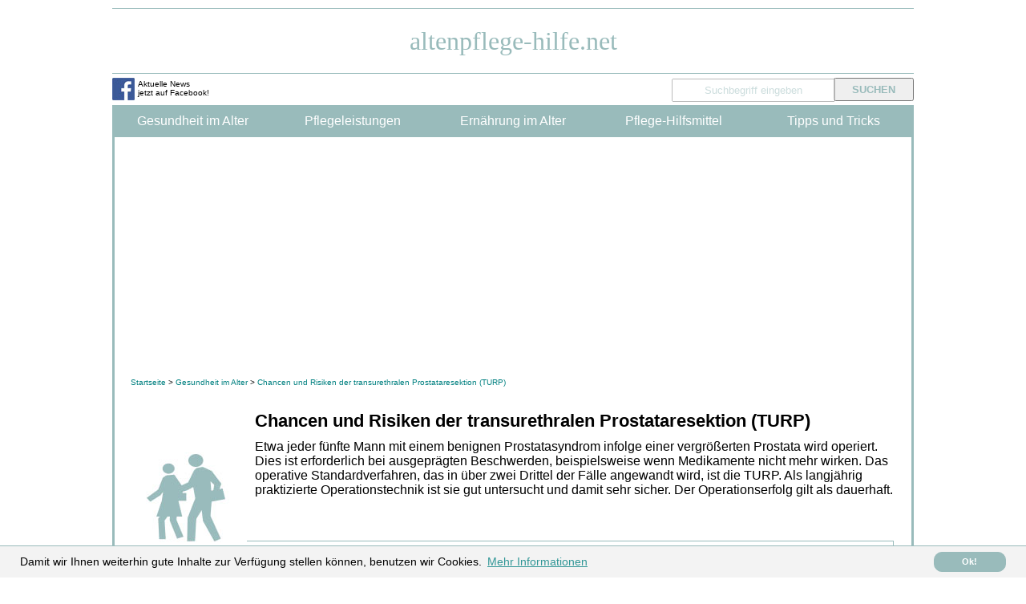

--- FILE ---
content_type: text/html; charset=UTF-8
request_url: https://www.altenpflege-hilfe.net/gesundheit-im-alter/turp-chancen-risiken.php
body_size: 5593
content:
<!DOCTYPE html PUBLIC "-//W3C//DTD XHTML 1.0 Transitional//EN" "https://www.w3.org/TR/xhtml1/DTD/xhtml1-transitional.dtd">
<html xmlns="https://www.w3.org/1999/xhtml" lang="de" xml:lang="de">
<head>
<meta http-equiv="Content-Type" content="text/html; charset=utf-8" />
<title>Chancen und Risiken der transurethralen Prostataresektion (TURP)</title>

<link rel="stylesheet" href="../style.css" type="text/css" media="(min-width: 760px)"/>
<link rel="stylesheet" href="../style_mobile.css" type="text/css" media="(max-width: 760px)" >
<meta name="viewport" content="width=device-width, initial-scale=1.0">
<meta name="language" content="de" />
<meta name="robots" content="index, follow" />
<meta name="siteinfo" content="https://www.altenpflege-hilfe.net/robots.txt" />
<meta name="author" content="Marco Döhring - www.altenpflege-hilfe.net" />
<link rel="shortcut icon" href="https://wwww.altenpflege-hilfe.net/favicon.ico" />
<meta name="description" content="Die transurethralen Prostataresektion (TURP) bietet für viele Männer die Möglichkeit, ein komplizierte Operation zu vermeiden. Wir zeigen die Chancen und Risiken dieser Methode auf." />
<meta name="keywords" content="transurethralen Prostataresektion, TURP, Prostatavergrößerung, Prostata, Operation, Chancen, Risiken, TUR-Syndrom, Blutungsrisiko, Standardverfahren, Blase" />
<link rel="canonical" href="https://www.altenpflege-hilfe.net/gesundheit-im-alter/turp-chancen-risiken.php" />

<!-- Global site tag (gtag.js) - Google Analytics -->
<script async src="https://www.googletagmanager.com/gtag/js?id=G-ECBWPVXJ94"></script>
<script>
  window.dataLayer = window.dataLayer || [];
  function gtag(){dataLayer.push(arguments);}
  gtag('js', new Date());

  gtag('config', 'G-ECBWPVXJ94');
</script>
<!-- Adsense Code -->
<script async src="https://pagead2.googlesyndication.com/pagead/js/adsbygoogle.js?client=ca-pub-2989026767917483"
     crossorigin="anonymous"></script>
<!-- Begin Cookie Consent plugin by Silktide - https://silktide.com/cookieconsent -->
<link rel="stylesheet" type="text/css" href="../cc.css" />
<script async src="//cdnjs.cloudflare.com/ajax/libs/cookieconsent2/3.0.2/cookieconsent.min.js"></script>
<script>
window.addEventListener("load", function(){
window.cookieconsent.initialise({
    "content": {
    "message": "Damit wir Ihnen weiterhin gute Inhalte zur Verfügung stellen können, benutzen wir Cookies.",
    "dismiss": "Ok!",
    "link": "Mehr Informationen",
    "href": "https://www.altenpflege-hilfe.net/impressum/datenschutz.php"
  }
})});
</script>
<!-- End Cookie Consent plugin -->

</head>
<body id="hgfarbe">
<!-- wrapper -->
<div id="wrap">

<!-- head -->
<!-- header -->
<div id="header">altenpflege-hilfe.net</div>
<div id="fb"><a href="https://www.facebook.com/Altenpflege-Hilfe-1855964181306975/" target="_blank" rel="noopener" onClick="ga('send', 'event', { eventCategory: 'Klick', eventAction: 'Facebook', eventLabel: 'APH'});"><img src="../images/fb.jpg" height="28" width="28" alt="Facebook Altenpflege Hilfe" /></a></div><div id="fbtext">Aktuelle News<br />jetzt auf Facebook!</div><div id="suchform"><form id="search" method="get" action="../suchen.php" onsubmit="return showWait();"><p><label for="suchbegriff"></label><div id="suchwert"><input type="text" name="q" id="suchbegriff" value="Suchbegriff eingeben" size="13" title=" Suchbegriff hier eingeben " onblur="if(this.value=='')this.value='Suchbegriff eingeben';" onfocus="if(this.value=='Suchbegriff eingeben')this.value='';" /></div> <div id="suchbutton"><input type="submit" value="SUCHEN" /></div> <!-- die Fortschrittsanzeige https://mentalized.net/activity-indicators/ --> <script async type="text/javascript"> // <![CDATA[ document.write ('<img id="wait" height="16" width="16" src="throbber3.gif" alt="bitte warten" />'); // ]]> </script> </p> </form> </div>

		<!-- navi -->

<!-- navi -->

<label for="show-menu" class="show-menu">Menü anzeigen</label>
	<input type="radio" id="show-menu" role="button">
		<ul id="menu">
		<li><a href="#">Gesundheit im Alter</a>
		<ul class="hidden">
			<li><a href="https://www.altenpflege-hilfe.net/gesundheit-im-alter/rheumatische-erkrankung-pflege.php">Rheumatische Erkrankungen in der Pflege</a></li>
            <li><a href="https://www.altenpflege-hilfe.net/gesundheit-im-alter/muskelkrankheiten-muskelschwaeche.php">Muskelkrankheiten / Muskelschwäche im Alter</a></li>
			<li><a href="https://www.altenpflege-hilfe.net/gesundheit-im-alter/wirbelsaeule-schaeden-syndrome.php">Wirbelsäulenschäden und Wirbelsäulensyndrome</a></li>
			<li><a href="https://www.altenpflege-hilfe.net/downloads/diabetes-tagebuch-protokoll-vorlage-download.php">Diabetes-Tagebuch</a></li>
			<li><a href="https://www.altenpflege-hilfe.net/downloads/blutdruck-pass-tagebuch.php">Blutdruck-Pass / Blutdruck-Tagebuch</a></li>
			<li><a href="https://www.altenpflege-hilfe.net/downloads/bauchschmerz-protokoll-tagebuch-download.php">Bauchschmerz-Protokoll</a></li>
			<li><a href="https://www.altenpflege-hilfe.net/downloads/parkinson-tagebuch-protokoll-befindlichkeitsspiegel-download.php">Parkinson-Tagebuch</a></li>
			<li><a href="https://www.altenpflege-hilfe.net/gesundheit-im-alter/kopfschmerztagebuch-kopfschmerzkalender-download.php">Kopfschmerz-Tagebuch</a></li>
			<li><a href="https://www.altenpflege-hilfe.net/downloads/dekubitus-grad-1-2-3-4-braden-norton-skala.php">Dekubitus</a></li>
		</ul>
		</li>
		<li>
		<a href="#">Pflegeleistungen</a>
		<ul class="hidden">
		    <li><a href="https://www.altenpflege-hilfe.net/pflegeorganisation/antrag-pflegestufe-pflegeleistungen.php">Antrag auf Pflegeleistungen</a></li>
			<li><a href="https://www.altenpflege-hilfe.net/hilfe-bei-der-altenpflege/pflegegrade-leistungen-ueberblick.php">Pflegegrade: Leistungen im Überblick</a></li>
			<li><a href="https://www.altenpflege-hilfe.net/hilfe-bei-der-altenpflege/pflegegrade-1-2-3-4-5-punkte-vergabe-kriterien.php">Punktevergabe für die Pflegegrade</a></li>
			<li><a href="https://www.altenpflege-hilfe.net/antraege/verhinderungspflege-ersatzpflege-beantragen.php">Verhinderungspflege beantragen</a></li>
            <li><a href="https://www.altenpflege-hilfe.net/downloads/landespflegegeld-beantragen-muster-vorlage-word-pdf-download.php">Landespflegegeld beantragen</a></li>
			<li><a href="https://www.altenpflege-hilfe.net/antraege/pflegeunterstuetzungsgeld-beantragen.php">Pflegeunterstützungsgeld beantragen</a></li>
            <li><a href="https://www.altenpflege-hilfe.net/thema/entlastungsbetrag-beantragen.php">Entlastungsbetrag beantragen</a></li>
            <li><a href="https://www.altenpflege-hilfe.net/antraege/kombinationspflege-kombinationsleistungen-beantragen.php">Kombinationspflege</a></li>
			<li><a href="https://www.altenpflege-hilfe.net/thema/patientenverfuegung-online-ausfuellen-drucken-pdf-speichern.php">Patientenverfügung online erstellen</a></li>
		</ul>
		</li>
		<li>
		<a href="#">Ernährung im Alter</a>
		<ul class="hidden">
			<li><a href="https://www.altenpflege-hilfe.net/ernaehrung/ernaehrungsprotokoll-pflege-download.php">Ernährungsprotokoll</a></li>
	        <li><a href="https://www.altenpflege-hilfe.net/ernaehrung/trinkprotokoll-einfuhrprotokoll-ausfuhrprotokoll-download-pflege.php">Einfuhrprotokoll / Ausfuhrprotokoll</a></li>
	        <li><a href="https://www.altenpflege-hilfe.net/ernaehrung/aufbaunahrung-mangelernaehrung-trinknahrung.php">Aufbaunahrung gegen Mangelernährung</a></li>
	        <li><a href="https://www.altenpflege-hilfe.net/ernaehrung/ernaehrung-schluckstoerungen-puerierkost-rezepte.php">Ernährung bei Schluckstörungen</a></li>
	        <li><a href="https://www.altenpflege-hilfe.net/ernaehrung/mangelernaehrung-eiweissmangel-senioren-pflege.php">Mangelernährung und Eiweißmangel</a></li>
	        <li><a href="https://www.altenpflege-hilfe.net/ernaehrung/ernaehrungsplan-senioren-pflegebeduerftige-menschen.php">Ernährung für Senioren</a></li>
        </ul>
		</li>
		<li><a href="#">Pflege-Hilfsmittel</a>
		<ul class="hidden">
		    <li><a href="https://www.altenpflege-hilfe.net/pflegeorganisation/antrag-pflegehilfsmittel-download.php">Antrag Pflegehilfsmittel als Download</a></li>
		    <li><a href="https://www.altenpflege-hilfe.net/pflege-hilfsmittel/pflege-hilfsmittel.php">Pflege-Hilfsmittel</a></li>
			<li><a href="http://www.altenpflege-hilfe.net/thema/pflegebox-pflegehilfsmittel-kostenlos.php">PflegeBox</a></li>
			<li><a href="https://www.altenpflege-hilfe.net/pflege-hilfsmittel/toilettenstuhl.php">Toilettenstuhl</a></li>
			<li><a href="https://www.altenpflege-hilfe.net/pflege-hilfsmittel/pflegebetten.php">Pflegebetten</a></li>
			<li><a href="https://www.altenpflege-hilfe.net/pflege-hilfsmittel/rollator.php">Rollator</a></li>
			<li><a href="https://www.altenpflege-hilfe.net/pflege-hilfsmittel/badewannenlifter.php">Badewannenlifter</a></li>
			<li><a href="https://www.altenpflege-hilfe.net/pflege-hilfsmittel/lagerungshilfen.php">Lagerungshilfen</a></li>
			<li><a href="https://www.altenpflege-hilfe.net/pflege-hilfsmittel/kostenuebernahme-kompressionsstruempfe-lymphdrainage-beantragen-rezeptvorlage.php">Kostenübernahme Kompressionsstrümpfe und Lymphdrainagen</a></li>
			<li><a href="https://www.altenpflege-hilfe.net/pflege-hilfsmittel/treppenlift-hilfsmittel-pflegebeduerftig.php">Treppenlift</a></li>
         </ul>
		</li>
		<li><a href="#">Tipps und Tricks</a>
		<ul class="hidden">
			<li><a href="https://www.altenpflege-hilfe.net/downloads/pflegetagebuch-als-download.php">Pflegetagebuch als Download</a></li>
			<li><a href="https://www.altenpflege-hilfe.net/tipps-und-tricks/pflegeplan-als-download.php">Pflegeplan als Download</a></li>
			<li><a href="https://www.altenpflege-hilfe.net/tipps-und-tricks/funktionelle-kleidung-pflegebeduerftige-senioren.php">Funktionelle Kleidung</a></li>
			<li><a href="https://www.altenpflege-hilfe.net/thema/grad-der-behinderung-gdb-tabelle.php">GdB-Tabelle</a></li>
			<li><a href="https://www.altenpflege-hilfe.net/altenheime/heimvertrag-was-zu-beachten-ist.php">Heimvertrag – Was zu beachten ist !</a></li>
			<li><a href="https://www.altenpflege-hilfe.net/hilfe-bei-der-altenpflege/anleitung-sturzprophylaxe.php">Anleitung: Sturzprophylaxe</a></li>
			<li><a href="https://www.altenpflege-hilfe.net/pflegeorganisation/sturzereignisprotokoll-als-download.php">Sturzereignisprotokoll als Download</a></li>
		    <li><a href="https://www.altenpflege-hilfe.net/pflegeorganisation/private-pflegekraft-kosten-preise-legalitaet.php">Private Pflegekraft – Kosten, Preise und Legalität</a></li>
            <li><a href="https://www.altenpflege-hilfe.net/pflegeorganisation/verschlimmerungsantrag-download.php">Verschlimmerungsantrag</a></li>
			<li><a href="https://www.altenpflege-hilfe.net/downloads/betreuungsverfuegung-download-vorlage-formular-word.php">Betreuungsverfügung als Download</a></li>
			<li><a href="https://www.altenpflege-hilfe.net/downloads/patientenverfuegung-muster-word-vorlage-download.php">Patientenverfügung als Download</a></li>
			<li><a href="https://www.altenpflege-hilfe.net/downloads/vorsorgevollmacht-muster-word-vorlage-download.php">Vorsorgevollmacht als Download</a></li>
			<li><a href="https://www.altenpflege-hilfe.net/tipps-und-tricks/demenzerkrankung-hilfsmittel-alltag.php">Demenz: 5 praktische Hilfsmittel</a></li>
			<li><a href="https://www.altenpflege-hilfe.net/pflegeorganisation/hygieneplan-download-vorlage.php">Hygieneplan</a></li>
        </ul>
		</li>
	</ul>
	
	
		
<!-- content boxen -->
<div id="box">
<!-- banner -->
<script async src="https://pagead2.googlesyndication.com/pagead/js/adsbygoogle.js?client=ca-pub-2989026767917483"
     crossorigin="anonymous"></script>
<!-- top_banner -->
<ins class="adsbygoogle"
     style="display:block"
     data-ad-client="ca-pub-2989026767917483"
     data-ad-slot="1455645573"
     data-ad-format="auto"
     data-full-width-responsive="true"></ins>
<script>
     (adsbygoogle = window.adsbygoogle || []).push({});
</script><!-- Bereich Breadcrumb  -->   
            <div class="bc" itemprop="breadcrumb">
               <a href="https://www.altenpflege-hilfe.net">Startseite</a> >
			   <a href="https://www.altenpflege-hilfe.net/gesundheit-im-alter/gesundheit-im-alter.php">Gesundheit im Alter</a> >
			   <a href="/gesundheit-im-alter/turp-chancen-risiken.php">Chancen und Risiken der transurethralen Prostataresektion (TURP)</a>
			</div>		
	
     <h1>Chancen und Risiken der transurethralen Prostataresektion (TURP)</h1>
	 
	 <div id="aa"><img src="../images/altenpflege.jpg" height="150" width="150" alt="TURP" /></div>
	 <p>Etwa jeder fünfte Mann mit einem benignen Prostatasyndrom infolge einer vergrößerten Prostata wird operiert. Dies ist erforderlich bei ausgeprägten 
	 Beschwerden, beispielsweise wenn Medikamente nicht mehr wirken. Das operative Standardverfahren, das in über zwei Drittel der Fälle angewandt wird, ist die TURP. Als 
	 langjährig praktizierte Operationstechnik ist sie gut untersucht und damit sehr sicher. Der Operationserfolg gilt als dauerhaft.<br /><br />   
</p><br /><br />

<div class="inhaltsverzeichnis"><p>Inhaltsverzeichnis dieser Seite<br /><br />
	&gt; <a href="#imo">Ist man nach der Operation geheilt?</a><br />
	&gt; <a href="#wlh">Wie lange dauert die Heilungsphase nach der TURP?</a><br />
	&gt; <a href="#tss">TURP als sicheres Standardverfahren</a>
	</div><br /><br />


<h2 id="imo">Ist man nach der Operation geheilt?</h2>
<p>Bei der TURP wird die Innenzone der Prostata Span für Span mit einer Elektroschlinge ausgeschält. Mit dieser Technik bleiben winzige Reste des zu entfernenden Gewebes
 stehen. Diese können zu einer erneuten Gewebezunahme nach der Operation führen, was dann wieder zu den <a href="https://www.gesundheitsinformation.de/gutartige-prostatavergroesserung.html" target="_blank" rel="noopener">typischen Beschwerden</a> beim Wasserlassen führt. Allerdings müssen
 innerhalb von acht Jahren nur 12-15 Prozent der Patienten erneut operiert werden. Nach der TURP verbessern sich die Symptome des benignen Prostatasyndroms um mehr als 70
 Prozent.<br /><br />
Auch die meisten alternativen Operations-Verfahren haben eine ähnliche Quote oder es liegen noch keine Langzeitstudien vor. Eine relativ gute Datenlage gibt es bereits für
 die Holmiumlaser-Enukleation. Danach ist die Rückfallrate geringer als bei <a href="https://www.alta-klinik.de/prostata/prostatavergroesserung/transurethrale-resektion-der-prostata-turp/" target="_blank" rel="noopener">der TURP</a>, zusätzliche Vorteile sind ein geringeres Blutungsrisiko und eine kürzere Behandlungszeit
 im Krankenhaus.
</p><br /><br />


<h2 id="wlh">Wie lange dauert die Heilungsphase nach der TURP?</h2>
<p>Im Krankenhaus muss man nur wenige Tage bleiben, auch der nach der TURP eingelegte Blasenkatheter bleibt nur bis zu drei Tage drin. Die gesamte Heilung dauert jedoch mehrere 
Wochen. In dieser Zeit können Schmerzen auftreten und es können immer wieder <a href="https://www.altenpflege-hilfe.net/downloads/miktionsprotokoll-miktionstagebuch-muster-vorlage-download.php">Blut oder Blutgerinnsel im Urin</a> sein.<br /><br />
Die häufigste Nebenwirkung ist bei mehr als 60 Prozent der Patienten ein trockener Orgasmus, da das Sperma, statt nach außen, in die Harnblase abgegeben wird. Das ist nicht 
gefährlich und beeinträchtigt nicht die Empfindungen. Allerdings ist die Zeugungsfähigkeit dadurch stark eingeschränkt.<br /><br />
Die gefährlichste Nebenwirkung ist das sehr seltene TUR-Syndrom, das bei weniger als 1 Prozent der Patienten auftritt. Dabei gelangt die während des Eingriffs notwendige 
Spülflüssigkeit in den <a href="https://www.altenpflege-hilfe.net/gesundheit-im-alter/vitalzeichenkontrolle-vitalzeichen-messen.php">Blutkreislauf</a>, was unbehandelt lebensgefährlich werden kann. Dies kann insbesondere bei langen OP-Zeiten passieren, neuere <a href="https://www.cochrane.org/de/CD009629/PROSTATE_bipolare-versus-monopolare-resektion-der-prostata-bei-durch-eine-gutartigen-obstruktion-der-prostata" target="_blank" rel="noopener">TURP-Verfahren</a> verwenden 
eine anders zusammengesetzte Spülflüssigkeit, die weniger gefährlich ist.
Weitere, eher seltene Nebenwirkungen sind:<br /><br />

- allgemeine OP-Risiken wie Blutungen, Infektionen, Narkoserisiken<br />
- vorübergehende Harninkontinenz bei Husten, Niesen, Pressen<br />
- Harnverhalt, der die dauerhafte Einlage eines Blasenkatheters erforderlich macht<br />
- Harnröhrenverengung durch Narbenbildung<br />
- Erektionsstörungen äußerst selten, aber nicht auszuschließen
</p><br /><br />


<h2 id="tss">TURP als sicheres Standardverfahren</h2>
<p>Der Operationserfolg ist in der Regel gut. Die meisten Nebenwirkungen sind selten oder vorübergehend. Sollten nach Jahren erneut Beschwerden auftreten, kann die Operation
 wiederholt werden oder die Entscheidung für ein anderes Verfahren zur Reduktion des Prostatagewebes getroffen werden. Über die heutzutage sehr vielfältigen Möglichkeiten berät
 der Urologe.
</p><br /><br />

	 
<div id="autor" itemscope itemtype="http://schema.org/Person">Autor dieses Artikels: <span class="aname" itemprop="author" ><a href="https://www.altenpflege-hilfe.net/ueber-mich.php">Marco Döhring</a></span></div>
	<br/><br/><br/><br/> 
	

<!-- footer -->
<div id="footer">
	 
	 <a href="https://www.altenpflege-hilfe.net/thema/themenseiten.php">Themenseiten</a>&nbsp;&nbsp;&nbsp;
	 <a href="https://www.altenpflege-hilfe.net">Home</a>&nbsp;&nbsp;&nbsp;
     <a href="https://www.altenpflege-hilfe.net/impressum/impressum.php">Impressum</a>&nbsp;&nbsp;&nbsp;
     <a href="https://www.altenpflege-hilfe.net/impressum/datenschutz.php">Datenschutz</a>&nbsp;&nbsp;&nbsp;
	 <a href="https://www.altenpflege-hilfe.net/ueber-mich.php">Über mich</a>&nbsp;&nbsp;&nbsp;
	 <a href="https://www.altenpflege-hilfe.net/impressum/bildquellen.php">Bildquellen</a>

</div>
<!-- wrapper ende -->
</div>

</body>
</html>


--- FILE ---
content_type: text/html; charset=utf-8
request_url: https://www.google.com/recaptcha/api2/aframe
body_size: 267
content:
<!DOCTYPE HTML><html><head><meta http-equiv="content-type" content="text/html; charset=UTF-8"></head><body><script nonce="vl8XJWwG00kJ8tE64gWHvw">/** Anti-fraud and anti-abuse applications only. See google.com/recaptcha */ try{var clients={'sodar':'https://pagead2.googlesyndication.com/pagead/sodar?'};window.addEventListener("message",function(a){try{if(a.source===window.parent){var b=JSON.parse(a.data);var c=clients[b['id']];if(c){var d=document.createElement('img');d.src=c+b['params']+'&rc='+(localStorage.getItem("rc::a")?sessionStorage.getItem("rc::b"):"");window.document.body.appendChild(d);sessionStorage.setItem("rc::e",parseInt(sessionStorage.getItem("rc::e")||0)+1);localStorage.setItem("rc::h",'1768285478481');}}}catch(b){}});window.parent.postMessage("_grecaptcha_ready", "*");}catch(b){}</script></body></html>

--- FILE ---
content_type: text/css
request_url: https://www.altenpflege-hilfe.net/style.css
body_size: 1423
content:
@charset "utf-8";*{font-family:Verdana, Arial, Helvetica, sans-serif;font-size:100%;color:#000;margin:0px;padding:0px;font-display:swap;}
#wrap{margin:auto;color:#000;width:1000px;position:relative;}
#hgfarbe{}
#header{margin-top:10px;width:100%;height:80px;font-family:Sylfaen, Vivaldi, Verdana;background-size:100% auto;background-repeat:no-repeat;background-position:center;text-align:center;line-height:80px;border-top:1px solid #99bbbb;color:#99bbbb;font-size:200%;margin-bottom:5px;border-bottom:1px solid #99bbbb;font-display:swap;}
h1{margin-left:175px;margin-top:30px;font-size:1.4em;}
.ba{margin-left:20px;}
#fb{float:left;}
#fbtext{font-size:60%;float:left;margin-left:4px;margin-top:2px;}
#output ol li a{width:90%;text-align:left;background:#ffffff;color:#99bbbb;font-weight:bold;margin-top:20px;margin-bottom:-20px;}
#output{margin-left:25px;margin-right:25px;}
#searchfooter{margin-top:30px;}
#suchform{margin-left:698px;margin-top:-5px;margin-bottom:-5px;}
#suchwert input{color:#99bbbb;height:25px;width:200px;float:left;margin-top:1px;text-align:center;font-size:80%;opacity:0.5;}
#suchbutton input{color:#99bbbb;height:29px;width:100px;clear:both;font-size:80%;font-weight:bold;margin-left:-2px;}
ul{list-style-type:none;margin:0;padding:0;position:absolute;z-index:1;}
li{display:inline-block;float:left;}
li a{display:block;width:200px;text-align:center;line-height:40px;font-family:"Helvetica Neue", Helvetica, Arial, sans-serif;color:#fff;background:#99bbbb;text-decoration:none;}
li:hover a{background:#99bbbb;}
li:hover ul a{background:#f3f3f3;color:#2f3036;line-height:20px;border-bottom:1px solid #99bbbb;padding:10px 10px;font-size:75%;}
li:hover ul a:hover{background:#0174DF;color:#fff;}
li ul{display:none;}
li ul li{display:block;float:none;width:200px;}
li ul li a{width:auto;min-width:100px;padding:0 20px;}
ul li a:hover + .hidden, .hidden:hover{display:block;}
.show-menu{font-family:"Helvetica Neue", Helvetica, Arial, sans-serif;text-decoration:none;color:#fff;background:#99bbbb;text-align:center;padding:10px 0;display:none;}

input[type=radio] {display:none;}
input[type=radio]:checked ~ #menu{display:block;}

@media screen and (max-width:760px){ul{position:static;display:none;}
li{margin-bottom:1px;}
li ul li{width:100%;}
ul li, li a{width:100%;}
.show-menu{display:block;}
}
#box{font-family:Verdana, Arial, Helvetica, sans-serif;font-size:1em;color:#000;background-color:#ffffff;width:100%;box-sizing:border-box;float:left;min-height:720px;border-left:3px solid #99bbbb;border-right:3px solid #99bbbb;padding-top:50px;font-display:swap;}
#content{background-color:#d19e9e;min-height:400px;}
#footer{clear:both;width:100%;height:35px;background-color:#99bbbb;font-family:Verdana, Arial, Helvetica, sans-serif;margin:0px;padding:0px;padding-top:25px;text-align:center;color:#FFF;font-size:60%;}
#footer a{color:#fff;}
#footer a:hover{color:#000;}
h3{margin-left:20px;margin-top:5px;font-size:1.1em;}
h2{margin-left:20px;margin-top:5px;font-size:1.1em;}
p{margin-left:20px;margin-right:20px;margin-top:10px;font-size:1em;}
.nr{margin-left:18px;}
#pk{margin-left:20px;}
#ps{margin-left:20px;}
.quelle{font-size:75%;}
#aa{float:left;margin-left:15px;margin-right:10px;margin-top:10px;}
#t{margin-left:20px;}
.bc{font-family:Verdana, Arial, Helvetica, sans-serif;font-size:0.6em;color:#000;padding-left:20px;padding-top:10px;}
.vorbereitung1{text-align:center;width:21%;height:auto;padding:11px 0px 11px 0px;margin-left:160px;margin-top:30px;background-color:#99bbbb;float:left;}
.vorbereitung2{text-align:center;width:21%;height:auto;padding:10px 0px 10px 0px;margin-left:20px;margin-top:30px;background-color:#99bbbb;float:left;}
.vorbereitung3{text-align:center;width:21%;height:auto;padding:10px 0px 10px 0px;margin-left:20px;margin-top:30px;background-color:#99bbbb;float:left;}
.vorbereitung4{clear:both;text-align:center;width:27%;height:40px;margin-left:240px;margin-top:30px;background-color:#99bbbb;float:left;}
.vorbereitung5{text-align:center;width:21%;height:auto;padding:11px 0px 11px 0px;margin-left:20px;margin-top:30px;background-color:#99bbbb;float:left;}
.vb13{margin:auto;text-decoration:underline;width:9%;font-size:0.9em;}
.vb14{clear:both;padding-top:30px;width:6%;font-size:0.9em;text-decoration:underline;margin:auto;}
.vb15{margin-left:95px;background-color:#99bbbb;height:auto;width:80%;text-align:center;}
#download{border-radius: 5px;background-color:#99bbbb;width:75%;text-align:center;margin:auto;}
#downloadrezept{border:1px solid #000000;margin:10px auto;background-color:#FFA500;height:20px;width:40%;text-align:center;border-radius:5px;text-decoration:none;}
#downloadpdf{border:1px solid #000000;margin:auto;background-color:#FFA500;height:20px;width:20%;text-align:center;border-radius:5px;text-decoration:none;}
#downloadword{border:1px solid #000000;margin:10px auto;background-color:#FFA500;height:20px;width:25%;text-align:center;border-radius:5px;text-decoration:none;}
#pflegetagebuch{margin-top:10px;margin-left:20px;width:640px;height:233px;background-image:url('images/pflegetagebuch.jpg');}
.untertitel{font-size:75%;}
.space{margin-left:13px;}
a{color:#008080;text-decoration:none;}
#aa{float:left;margin-left:15px;margin-right:10px;margin-top:10px;}
#tabelle{margin-left:20px;}
#tabelle_lpg{margin-left:20px;font-size: 1em;}
.lpg{padding:2%;}
td{border:solid 1px #000000}
.liste{margin-left:13px;font-size:1em;margin-right:20px;}
.yt{margin-left:60px;}
#aa1{float:left;margin-left:0px;margin-right:10px;margin-top:0px;}
.adressbox{font-family:Verdana, Arial, Helvetica, sans-serif;font-size:1em;color:#000;background-color:#ffffff;width:35%;box-sizing:border-box;float:left;border:3px solid #99bbbb;padding-top:10px;margin-top:50px;margin-left:10%;padding-left:1%;height:110px;}
h5{clear:both; padding-left:20px;padding-top:20px;}
#banner_amazon_buch{width: 100%; margin-left: 15%;}
.indexthemen{font-family:Verdana, Arial, Helvetica, sans-serif;font-size:1em;color:#000;background-color:#ffffff;box-sizing:border-box;float:left;min-height:280px;border-left:1px solid #99bbbb;border-right:1px solid #99bbbb;border-bottom:1px solid #99bbbb;width:300px;margin-bottom:10px;}
.ibt{width:300px;margin-left:20px;float:left;margin-top:10px;}
@font-face{font-display:auto;}
.pflegebox{padding-left:20px;padding-top:20px;margin-left:25px;font-family:Verdana, Arial, Helvetica, sans-serif;font-size:1em;color:#000;background-color:#ffffff;box-sizing:border-box;float:left;min-height:200px;border:1px solid #99bbbb;width:300px;margin-bottom:10px;}
.clear{clear:both;}
.inhaltsverzeichnis {width:950px;border:1px solid #99bbbb;margin-left:20px;line-height:200%;}
.erfahrung{margin-left:20px;margin-right:20px;background-color:#E0F2F7;padding:10px;}
time{font-size:80%;color:#2f2f2f;}
.clear{clear:both;}
#pvo {margin-left: 33%;}
#autor {margin-left:25px;font-size:90%;float:left;}
.aname {clear:both;}
#bb{margin-left:20px;margin-right:10px;margin-top:10px;}
#dw{display: block;width: max-content;margin: 0 auto;}
  

--- FILE ---
content_type: text/css
request_url: https://www.altenpflege-hilfe.net/style_mobile.css
body_size: 1418
content:
@charset "utf-8";*{font-family:Verdana, Arial, Helvetica, sans-serif;font-size:100%;color:#000;margin:0px;padding:0px;font-display:swap;}
#wrap{/*margin:auto;color:#000;width:100%;min-height:0px;position:absolute;*/}
#hgfarbe{width:100%;min-height:0px;}
#header{margin-top:10px;margin-bottom:5px;width:100%;height:80px;font-family:Sylfaen, Vivaldi, Verdana;background-size:100% auto;background-repeat:no-repeat;background-position:center;text-align:center;line-height:80px;border-bottom:1px solid #99bbbb;border-top:1px solid #99bbbb;color:#99bbbb;font-size:200%;font-display:swap;color:99bbbb;}
h1{margin-left:175px;margin-top:30px;font-size:1.2em;}
.ba{margin-left:20px;}
#fb{float:left;}
#fbtext{font-size:60%;float:left;margin-left:4px;margin-top:2px;}
#output ol li a{width:90%;text-align:left;background:#ffffff;color:#99bbbb;font-weight:bold;margin-top:20px;margin-bottom:-20px;}
#output{margin-left:25px;margin-right:25px;}
#searchfooter{margin-top:30px;}
#suchform{margin-left:0px;margin-top:-5px;margin-bottom:-5px;}
#suchwert input{color:#99bbbb;height:25px;width:150px;float:left;margin-top:1px;text-align:center;font-size:80%;opacity:0.5;margin-left:12px;}
#suchbutton input{color:#99bbbb;height:29px;width:70px;clear:both;font-size:80%;font-weight:bold;margin-left:-2px;}
ul{list-style-type:none;margin:0;padding:0;position:relative;}
li{display:inline-block;float:left;margin-right:1px;}
li a{display:block;min-width:200px;height:35px;text-align:center;line-height:35px;font-family:"Helvetica Neue", Helvetica, Arial, sans-serif;color:#fff;background:#99bbbb;text-decoration:none;}
li:hover a{background:#fff;color:#000;}
li:hover ul a{background:#99bbbb;color:#fff;height:40px;line-height:40px;}
li:hover ul a:hover{background:#0174DF;color:#fff;}
li ul{display:none;}
li ul li{display:block;float:none;}
li ul li a{width:auto;min-width:100px;padding:0 20px;}
ul li a:hover + .hidden, .hidden:hover{display:block;}
.show-menu{font-family:"Helvetica Neue", Helvetica, Arial, sans-serif;text-decoration:none;color:#fff;background:#99bbbb;text-align:center;padding:10px 0;display:none;}
input[type=radio]{display:none;}
input[type=radio]:checked ~ #menu{display:block;}
@media only screen and (max-width:760px) and (orientation:portrait){li a{display:block;min-width:200px;height:35px;text-align:center;line-height:35px;font-family:"Helvetica Neue", Helvetica, Arial, sans-serif;color:#fff;background:#99bbbb;text-decoration:none;}
ul{position:static;display:none;}
li{margin-bottom:1px;}
ul li, li a{width:100%;}
.show-menu{display:block;}
}
@media only screen and (max-width:760px) and (orientation:landscape){li a{display:block;min-width:200px;height:35px;text-align:center;line-height:35px;font-family:"Helvetica Neue", Helvetica, Arial, sans-serif;color:#fff;background:#99bbbb;text-decoration:none;}
ul{position:static;display:none;}
li{margin-bottom:1px;}
ul li, li a{width:100%;}
.show-menu{display:block;}
}
#box{font-family:Verdana, Arial, Helvetica, sans-serif;font-size:1em;color:#000;background-color:#ffffff;width:100%;float:left;min-height:400px;font-display:swap;}
#content{background-color:#d19e9e;min-height:400px;}
#footer{clear:both;width:100%;height:50px;background-color:#99bbbb;font-family:Verdana, Arial, Helvetica, sans-serif;text-align:center;color:#fff;}
h3{margin-left:20px;margin-top:5px;font-size:0.9em;}
h2{margin-left:20px;margin-top:5px;}
p{margin-left:20px;margin-right:20px;margin-top:10px;font-size:0.9em;}
.nr{margin-left:18px;}
#pk{margin-left:20px;}
#ps{margin-left:20px;}
.quelle{font-size:75%;}
#aa{float:left;margin-left:15px;margin-right:10px;margin-top:10px;}
#t{margin-left:20px;}
.bc{font-family:Verdana, Arial, Helvetica, sans-serif;font-size:0.6em;color:#000;padding-left:20px;padding-top:10px;}
.mittig{margin:auto;width:70%;}
.vorbereitung1{text-align:center;width:100%;height:auto;margin:10px auto;background-color:#99bbbb;}
.vorbereitung2{text-align:center;width:100%;height:auto;margin:10px auto;background-color:#99bbbb;}
.vorbereitung3{text-align:center;width:100%;height:auto;margin:10px auto;background-color:#99bbbb;}
.vorbereitung4{text-align:center;width:100%;height:auto;margin:10px auto;background-color:#99bbbb;}
.vorbereitung5{text-align:center;width:100%;height:auto;margin:10px auto;background-color:#99bbbb;}
.vb13{margin:auto;text-decoration:underline;width:9%;font-size:0.9em;}
.vb14{padding-top:30px;width:6%;font-size:0.9em;text-decoration:underline;margin:auto;}
.vb15{margin:auto;background-color:#99bbbb;height:auto;width:70%;text-align:center;}
#download{border:3px solid #000000;background-color:#99bbbb;width:75%;text-align:center;margin:auto;}
#downloadrezept{border:1px solid #000000;margin:10px auto;background-color:#FFA500;height:20px;width:40%;text-align:center;border-radius:5px;text-decoration:none;}
#downloadpdf{border:1px solid #000000;margin:auto;background-color:#008080;height:20px;width:20%;text-align:center;border-radius:5px;text-decoration:none;}
#downloadword{border:1px solid #000000;margin:10px auto;background-color:#008080;height:35px;width:25%;text-align:center;border-radius:5px;text-decoration:none;}
#pflegetagebuch{margin-top:10px;margin-left:20px;width:640px;height:233px;background-image:url('images/pflegetagebuch.jpg');}
.untertitel{font-size:75%;}
.space{margin-left:13px;}
a{color:#008080;}
#aa{float:left;margin-left:15px;margin-right:10px;margin-top:10px;}
#tabelle{margin-left:20px;width:90%;}
#tabelle_lpg{margin-left:20px;font-size: 80%;}
.lpg{padding:2%;}
td{border:solid 1px #000000}
.liste{margin-left:40px;font-size:0.9em;margin-right:20px;}
.yt{position:relative;padding-bottom:56%;padding-top:30px;height:0;overflow:hidden;margin-left:0px;}
.yt iframe,
.yt object,
.yt embed{position:absolute;top:0;left:0;width:100%;height:100%;}
#aa1{float:left;margin-left:0px;margin-right:10px;margin-top:0px;}
.adressbox{font-family:Verdana, Arial, Helvetica, sans-serif;font-size:0.9em;color:#000;background-color:#ffffff;width:35%;box-sizing:border-box;float:left;border:3px solid #99bbbb;padding-top:10px;margin-top:50px;margin-left:10%;padding-left:1%;height:110px;}
h5{clear:both; padding-left:20px;padding-top:20px;}
.indexthemen{font-family:Verdana, Arial, Helvetica, sans-serif;font-size:0.9em;color:#000;background-color:#ffffff;box-sizing:border-box;float:left;min-height:30px;border:1px solid #99bbbb;width:300px;}
.ibt{width:300px;min-height:0px;margin-left:20px;float:left;margin-bottom:10px;}
@font-face{font-display:auto;}
.pflegebox{padding-left:20px;padding-top:20px;margin-left:25px;font-family:Verdana, Arial, Helvetica, sans-serif;font-size:1em;color:#000;background-color:#ffffff;box-sizing:border-box;float:left;min-height:200px;border:1px solid #99bbbb;width:300px;margin-bottom:10px;}
.clear{clear:both;}
.inhaltsverzeichnis{width:90%;border:1px solid #99bbbb;margin-left:20px;line-height:200%;}
.erfahrung{margin-left:20px;margin-right:20px;background-color:#E0F2F7;padding:10px;}
time{font-size:80%;color:#2f2f2f;}
.clear{clear:both;}
#pvo {margin-left: 33%;}
#autor {margin-left:25px;font-size:90%;float:left;}
.aname {clear:both;}
#bb{margin-left:15px;margin-right:10px;margin-top:10px;}